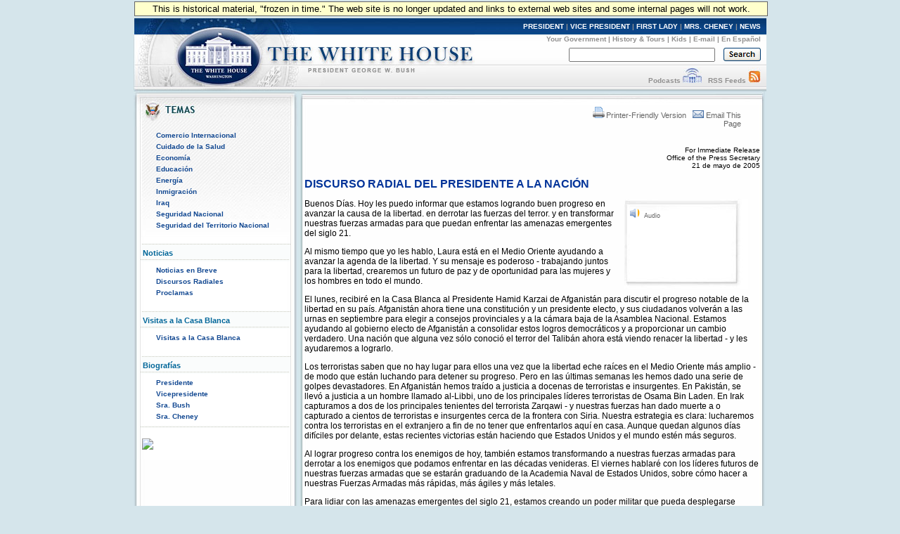

--- FILE ---
content_type: text/html; charset=UTF-8
request_url: https://georgewbush-whitehouse.archives.gov/news/releases/2005/05/20050521.es.html
body_size: 4902
content:
<!DOCTYPE html PUBLIC "-//W3C//DTD XHTML 1.0 Transitional//EN" "http://www.w3.org/TR/xhtml1/DTD/xhtml1-transitional.dtd">

<html xmlns="http://www.w3.org/1999/xhtml" xml:lang="en" lang="en">

	<head>

  		<title>DISCURSO RADIAL DEL PRESIDENTE A LA NACI&#211;N</title>

  		

<meta name="date"                 content="2005-05-21"/>

<meta name="description"          content="Buenos D&#237;as. Hoy les puedo informar que estamos logrando buen progreso en avanzar la causa de la libertad... en derrotar las fuerzas del terror... y en transformar nuestras fuerzas armadas para que puedan enfrentar las amenazas emergentes del siglo 21."/>



  		<style type="text/css" media="screen">
   @import "/css/infocus-main-nd.css";

</style>
<link rel="stylesheet" type="text/css" media="print" href="/css/print.css" />

<link rel="home" title="Home" href="/index.html" />

<script src="/js/general.js" type="text/javascript"></script>

<!-- Google Tag Manager -->
<script>(function(w,d,s,l,i){w[l]=w[l]||[];w[l].push({'gtm.start':
new Date().getTime(),event:'gtm.js'});var f=d.getElementsByTagName(s)[0],
j=d.createElement(s),dl=l!='dataLayer'?'&l='+l:'';j.async=true;j.src=
'https://www.googletagmanager.com/gtm.js?id='+i+dl;f.parentNode.insertBefore(j,f);
})(window,document,'script','dataLayer','GTM-WLMC86');</script>
<!-- End Google Tag Manager -->




  		<style type="text/css" media="all">
   @import "/css/infocus-general.css";
</style>
<link rel="stylesheet" type="text/css" media="print" href="/css/print.css" />



		<link rel="home" title="Home" href="/index.html" />

	</head>

	<body><!-- Google Tag Manager (noscript) --><noscript><iframe alt="Google Tag Manager" src="https://www.googletagmanager.com/ns.html?id=GTM-WLMC86"height="0" width="0" style="display:none;visibility:hidden" title="Google Tag Manager"></iframe></noscript><!-- End Google Tag Manager (noscript) -->



	<!-- BEGIN BANNER -->
<div id="whcontainer">
<div id="menufloat">This is historical material, "frozen in time."  The web site is no longer updated and links to external web sites and some internal pages will not work.</div>
<div id="hidden"><img src="/imgs/print_banner.png" alt="print-only banner" /></div>


<div id="whheader" title="The White House">
<a href="/index.html"><img src="/imgs/wh_banner.jpg" alt="The White House" border="0" align="left" class="noprint" /></a>

<!-- BEGIN SKIPLINK -->
<a href="#whitebox" id="main" style="position: absolute; top: 2.5em; left: -1000em; width: 20em;" class="noprint">Skip Main Navigation</a>
<!-- END SKIPLINK -->

<div align="right" id="banner-nav"><a href="/president/" title="President">PRESIDENT</a> | <a href="/vicepresident/" title="Vice President">VICE PRESIDENT</a> | <a href="/firstlady/" title="First Lady">FIRST LADY</a> | <a href="/mrscheney/" title="Mrs. Cheney">MRS. CHENEY</a> | <a href="/news/" title="News">NEWS</a></div>

<div align="right" id="banner-subnav"><a href="/government/" title="Your Government">Your Government</a> | <a href="/history/life/" title="History &amp; Tours">History &amp; Tours</a> | <a href="/kids/" title="Kids">Kids</a> | <a href="/email/" title="E-mail">E-mail</a> | <a href="/espanol/index.es.html" title="En Espa&ntilde;ol">En Espa&ntilde;ol</a></div>

<div id="search_area">
<form accept-charset="UTF-8" action="https://search.archives.gov/search/docs" id="search_form" method="get" name="search">
<input id="affiliate" name="affiliate" type="hidden" value="national-archives" />
<input name="query" class="searchfield" maxlength="500" tabindex="1" title="Enter search terms here" /> &nbsp;&nbsp;
<!-- <input type="hidden" name="sitelimit" id="sitelimit" value="georgewbush-whitehouse.archives.gov" /> -->
<input type="hidden" name="dc" id="dc" value="3560" />
<input name="submit" type="image" src="/imgs/searchbutton.gif" alt="Search" tabindex="2" class="noprint" title="Submit" />
</form>
</div>

<div align="right" id="banner-subnav2">
<a href="/podcasts/" title="Podcasts">Podcasts</a> <a href="/podcasts/" title="Podcasts"><img src="/imgs/pod3.jpg" alt="Podcasts" width="27" height="22" border="0" /></a> &nbsp;&nbsp;<a href="/rss/" title="RSS Feeds">RSS Feeds</a> <a href="/rss/" title="RSS Feeds"><img src="/imgs/rss3.jpg" alt="RSS Feeds" width="18" height="22" border="0" /></a></div>
</div>
<!-- END BANNER -->  
<div id="containerbg">
<!-- BEGIN LEFT COLUMN -->

<div id="leftcol">
	
<img src="/imgs/spanish_infocus_es.jpg" alt="In Focus" valign="top" /><br clear="left" />

<div id="leftbox">
	<ul>
                <li><a href="/infocus/internationaltrade/index.es.html">Comercio Internacional</a></li>
		<li><a href="/infocus/healthcare/index.es.html">Cuidado de la Salud</a></li>
		<li><a href="/infocus/economy/index.es.html">Econom&#237;a</a></li>
		<li><a href="/infocus/education/index.es.html">Educaci&#243;n</a></li>
		<li><a href="/infocus/energy/index.es.html">Energ&#237;a</a></li>
		<li><a href="/infocus/immigration/index.es.html">Inmigraci&#243;n</a></li>
		<li><a href="/infocus/iraq/index.es.html">Iraq</a></li>
   		<li><a href="/infocus/nationalsecurity/index.es.html">Seguridad Nacional</a></li>
   		<li><a href="/infocus/homeland/index.es.html">Seguridad del Territorio Nacional</a></li>
	    </ul>

<br clear="all" /></div>

<div class="divider-nd">Noticias</div>

<div class="leftboxb">
<ul>
<li><a href="/news/releases/2008/index.es.html">Noticias en Breve</a></li>
<li><a href="/news/radio/index.es.html">Discursos Radiales</a></li>
<li><a href="/news/proclamations/index.es.html">Proclamas</a></li>
</ul>
    <br clear="all" /></div>

<div class="divider-nd">Visitas a la Casa Blanca</div>

<div class="leftboxb">
<ul>
		<li><a href="/history/tours/index.es.html">Visitas a la Casa Blanca</a></li>
	</ul>
<br clear="all" /></div>

<div class="divider-nd">Biograf&#237;as</div>

<div class="leftboxb">
<ul>
		<li><a href="/president/gwbbio.es.html">Presidente</a></li>
		<li><a href="/vicepresident/vpbio.es.html">Vicepresidente</a></li>
		<li><a href="/firstlady/flbio.es.html">Sra. Bush</a></li>
		<li><a href="/mrscheney/index.es.html">Sra. Cheney</a></li>
</ul>
</div>
<br clear="left" />
<div class="leftboxb">
<br clear="left" /><a href="/espanol/photoessays/index.es.html"><img src="/images/home-photos.es.jpg" border="0"/></a></div>
<br clear="left" />



</div>

<!-- * * * * * MAIN CONTENT * * * * * -->
<div id="whitebox_top"></div>
<div id="whitebox">
<!-- BEGIN -->



						<table border="0" cellspacing="0" cellpadding="0" width="621" summary="Breadcrumbs, Print">

							<tr valign="top">

								<td align="left" width="463">

									 

								</td>

								<td align="right" width="278">

                                                                 <div id="print-email"> <!-- <table cellpadding="2" cellspacing="0" border="0"> -->

		     <a href="/news/releases/2005/05/print/20050521.es.html"><img src="/imgs/release_tools_icons_print.gif" width="19" height="18" border="0" alt="Printer-Friendly Version"/>Printer-Friendly Version</a>

 &nbsp; 

                       <a href="#" onclick="javascript:popup('/mailthispage.html','300','130');">

<img src="/imgs/release_tools_icons_email.gif" width="19" height="18" border="0" alt="Email this page"/>Email This Page</a>

                     </div>

								</td>

							</tr>

						</table><br />

						

<!-- BEGIN -->



<p align="right"><font size="1">

For Immediate Release<br>

Office of the Press Secretary<br>

21 de mayo de 2005

</font></p>

<p>

<font face="Arial, Helvetica, sans-serif" color="#003399"

size="3"><b>

DISCURSO RADIAL DEL PRESIDENTE A LA NACI&#211;N

</b></font>

<br>



</p>

<p> <table align="right" border="0" cellpadding="0" cellspacing="0" width="205">

  <tbody><tr><td>

 <div id="release-tools">

 <div id="release-tools-top"></div>

 <div id="release-tools-content">

          

         <img src="/imgs/release_tools_icons_podcast.gif" alt="Play Audio" width="18" height="19"/>

            <a href="/video/2005/05/20050521.es.a.rm">Audio</a>

<br/>

 </div>

  <div id="release-tools-bot"></div>

 </div> </td></tr></tbody>

 </table>





<p>









<p>



      

Buenos D&#237;as. Hoy les puedo informar que estamos logrando buen

progreso en avanzar la causa de la libertad. en derrotar las fuerzas del

terror. y en transformar nuestras fuerzas armadas para que puedan enfrentar

las amenazas emergentes del siglo 21.





<p>





      

Al mismo tiempo que yo les hablo, Laura est&#225; en el Medio Oriente

ayudando a avanzar la agenda de la libertad.  Y su mensaje es poderoso -

trabajando juntos para la libertad, crearemos un futuro de paz y de

oportunidad para las mujeres y los hombres en todo el mundo.





<p>





      

El lunes, recibir&#233; en la Casa Blanca al Presidente Hamid Karzai de

Afganist&#225;n para discutir el progreso notable de la libertad en su pa&#237;s.

Afganist&#225;n ahora tiene una constituci&#243;n y un presidente electo, y sus

ciudadanos volver&#225;n a las urnas en septiembre para elegir a consejos

provinciales y a la c&#225;mara baja de la Asamblea Nacional.  Estamos ayudando

al gobierno electo de Afganist&#225;n a consolidar estos logros democr&#225;ticos y a

proporcionar un cambio verdadero.  Una naci&#243;n que alguna vez s&#243;lo conoci&#243;

el terror del Talib&#225;n ahora est&#225; viendo renacer la libertad - y les

ayudaremos a lograrlo.





<p>





      

Los terroristas saben que no hay lugar para ellos una vez que la

libertad eche ra&#237;ces en el Medio Oriente m&#225;s amplio - de modo que est&#225;n

luchando para detener su progreso.  Pero en las &#250;ltimas semanas les hemos

dado una serie de golpes devastadores.  En Afganist&#225;n hemos tra&#237;do a

justicia a docenas de terroristas e insurgentes.  En Pakist&#225;n, se llev&#243; a

justicia a un hombre llamado al-Libbi, uno de los principales l&#237;deres

terroristas de Osama Bin Laden.  En Irak capturamos a dos de los

principales tenientes del terrorista Zarqawi - y nuestras fuerzas han dado

muerte a o capturado a cientos de terroristas e insurgentes cerca de la

frontera con Siria.  Nuestra estrategia es clara: lucharemos contra los

terroristas en el extranjero a fin de no tener que enfrentarlos aqu&#237; en

casa.  Aunque quedan algunos d&#237;as dif&#237;ciles por delante, estas recientes

victorias est&#225;n haciendo que Estados Unidos y el mundo est&#233;n m&#225;s seguros.





<p>





      

Al lograr progreso contra los enemigos de hoy, tambi&#233;n estamos

transformando a nuestras fuerzas armadas para derrotar a los enemigos que

podamos enfrentar en las d&#233;cadas venideras.  El viernes hablar&#233; con los

l&#237;deres futuros de nuestras fuerzas armadas que se estar&#225;n graduando de la

Academia Naval de Estados Unidos, sobre c&#243;mo hacer a nuestras Fuerzas

Armadas m&#225;s r&#225;pidas, m&#225;s &#225;giles y m&#225;s letales.





<p>





      

Para lidiar con las amenazas emergentes del siglo 21, estamos creando

un poder militar que pueda desplegarse r&#225;pidamente y entregar m&#225;s potencia

de fuego con menor n&#250;mero de fuerzas desplegadas en delantera.  Sin

embargo, gran parte de nuestra fuerza militar a&#250;n est&#225; siendo desplegada en

formas que reflejan las amenazas de la Guerra Fr&#237;a.  Por lo tanto el verano

pasado anunci&#233; un plan para recolocar a nuestras fuerzas durante la pr&#243;xima

d&#233;cada.  Este cambio traer&#225; de regreso a casa de sesenta a setenta mil

personas uniformadas sin dejar de mantener una presencia importante en el

extranjero.  Tambi&#233;n nos permitir&#225; reducir el estr&#233;s de nuestras familias

militares, y dar el mejor uso global a nuestros recursos.  En los meses y

a&#241;os futuros, seguiremos haciendo lo que sea necesario para preparar a

nuestras Fuerzas Armadas a proteger al pueblo estadounidense en este nuevo

siglo.





<p>





      

La guerra contra el terror contin&#250;a, y estamos logrando un progreso

s&#243;lido - pero no debemos ser complacientes.  Seguiremos persiguiendo a los

terroristas en el extranjero.  Seguiremos apoyando cambios democr&#225;ticos en

el mundo, incluyendo en Afganist&#225;n, Irak y el Medio Oriente m&#225;s amplio.  Y,

por &#250;ltimo, haremos lo necesario para apoyar a nuestros hombres y mujeres

en uniforme y darles las herramientas que necesiten para prevalecer.





<p>





      

Gracias por escuchar.





<p>





                                     

###





<p>









<!-- END -->



						<div id="print-email"> <!-- <table cellpadding="2" cellspacing="0" border="0"> -->

		     <a href="/news/releases/2005/05/print/20050521.es.html"><img src="/imgs/release_tools_icons_print.gif" width="19" height="18" border="0" alt="Printer-Friendly Version"/>Printer-Friendly Version</a>

 &nbsp; 

                       <a href="#" onclick="javascript:popup('/mailthispage.html','300','130');">

<img src="/imgs/release_tools_icons_email.gif" width="19" height="18" border="0" alt="Email this page"/>Email This Page</a>

                     </div>

	</div>
<!-- whitebox -->

<div id="footer"><img src="/imgs/2colbg_bot.jpg" alt="decoration" height="25px" width="900px" align="top" /><br clear="left" /></div>

</div></div>
<!-- END -->

<div id="footer_links">
	<a href="/president/">President</a> |
	<a href="/vicepresident/">Vice President</a> | 
	<a href="/firstlady/">First Lady</a> | 
	<a href="/mrscheney/">Mrs. Cheney</a> | 
	<a href="/news/">News &amp; Policies</a><br />
	<a href="/history/">History &amp; Tours</a> |
	<a href="/kids/">Kids</a> |
	<a href="/government/">Your Government</a> | 
	<a href="/appointments/">Appointments</a> |
	<a href="/oa/jobs/">Jobs</a> | 
	<a href="/contact/">Contact</a> |


				<a href="/news/releases/2005/05/text/20050521.es.html">Text only</a><br />

	
	<a href="/accessibility.html">Accessibility</a> | 
	<a href="/search">Search</a> | 
	<a href="/privacy.html">Privacy Policy</a> | 
	<a href="/help.html">Help</a> | 
	<a href="/sitemap.html">Site Map</a></div>


</body>
</html>





--- FILE ---
content_type: text/plain
request_url: https://www.google-analytics.com/j/collect?v=1&_v=j102&a=355339179&t=pageview&_s=1&dl=https%3A%2F%2Fgeorgewbush-whitehouse.archives.gov%2Fnews%2Freleases%2F2005%2F05%2F20050521.es.html&ul=en-us%40posix&dt=DISCURSO%20RADIAL%20DEL%20PRESIDENTE%20A%20LA%20NACI%C3%93N&sr=1280x720&vp=1280x720&_u=YADAAAABAAAAAC~&jid=1535984520&gjid=345985716&cid=1937426937.1769277292&tid=UA-17592594-23&_gid=46083275.1769277293&_r=1&_slc=1&gtm=45He61m1h2n71WLMC86v71638650za200zd71638650&gcd=13l3l3l3l1l1&dma=0&tag_exp=102015666~103116026~103200004~104527907~104528501~104684208~104684211~105391252~115616985~115938466~115938469~116682875~117041587~117042506~117223559&z=360606775
body_size: -585
content:
2,cG-WG5Q5Z7443